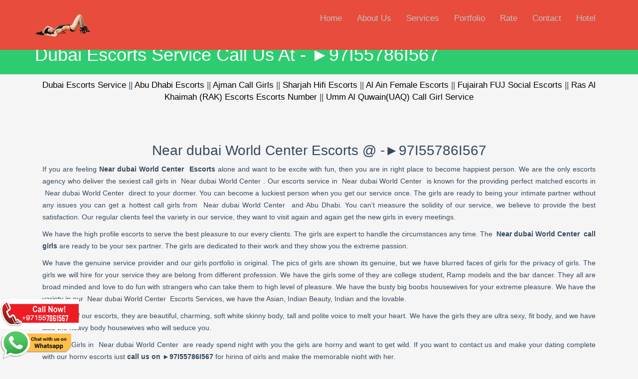

--- FILE ---
content_type: text/html
request_url: https://www.mandirasavio.com/near-dubai-world-center-escorts.html
body_size: 7239
content:


<!DOCTYPE html>



<html lang="en">





<!--  www.MandiraSavio.com/near-dubai-world-center-escorts.html by  11:13:40 GMT -->

<head>



<title>Call Girls in  Near dubai World Center: ►97I55786I567 Escorts in Near dubai World Center</title>



<meta name="description" content="Near dubai World Center Escorts |►97I55786I567 | indian Callgirls in    Near dubai World Center | Female Escorts in    Near dubai World Center |pakistani Escorts in    Near dubai World Center | ►97I55786I567 | Indian Escorts Agency In    Near dubai World Center | Indian Escorts Girls In    Near dubai World Center |    Near dubai World Center Callgirls ►97I55786I567 |    Near dubai World Center indian Call girls |    Near dubai World Center Pakistani Call girls | ►97I55786I567 |    Near dubai World Center social escorts

"/>







<meta name="keywords" content="I am sensuous ►97I55786I567, curvy, gorgeous    Near dubai World Center escorts, cute and intelligently engaging Pakistani escorts is hard to come by. Immaculate yet sweet indian escorts in    Near dubai World Center, I truly love what I do."/>







<meta name="viewport" content="width=device-width, initial-scale=1">



<meta http-equiv="Content-Type" content="text/html; charset=utf-8" />



<link rel="icon" href="favicon.png" type="image/png" sizes="16x16">



<link href="css/bootstrap.min.css" rel="stylesheet">

<link href="css/font-awesome.min.css" rel="stylesheet">

<link href="css/prettyPhoto.css" rel="stylesheet">

<link href="css/animate.css" rel="stylesheet">

<link href="css/main.css" rel="stylesheet">

<!--[if lt IE 9]>

    <script src="js/html5shiv.js"></script>

    <script src="js/respond.min.js"></script>

    <![endif]-->

<link rel="icon" href="favicon.png" type="image/png">

<link rel="apple-touch-icon-precomposed" sizes="144x144" href="images/ico/apple-touch-icon-144-precomposed.png">

<link rel="apple-touch-icon-precomposed" sizes="114x114" href="images/ico/apple-touch-icon-114-precomposed.png">

<link rel="apple-touch-icon-precomposed" sizes="72x72" href="images/ico/apple-touch-icon-72-precomposed.png">

<link rel="apple-touch-icon-precomposed" href="images/ico/apple-touch-icon-57-precomposed.png">





<meta name="author" content="MandiraSavio">







</head>



<!--/head-->



<body>



<header class="navbar navbar-inverse navbar-fixed-top wet-asphalt" role="banner">



  <div class="container">



    <div class="navbar-header">



      <button type="button" class="navbar-toggle" data-toggle="collapse" data-target=".navbar-collapse"> <span class="sr-only">Toggle navigation</span> <span class="icon-bar"></span> <span class="icon-bar"></span> <span class="icon-bar"></span> </button>



      <a class="navbar-brand" href=" index.html"><img src="images/logo.png" alt="logo"></a> </div>



    <div class="collapse navbar-collapse">



      <ul class="nav navbar-nav navbar-right">

<li><a href=" index.html">Home</a></li>

<li><a href="about-us.html">About Us</a></li>

<li><a href="services.html">Services</a></li>

<li><a href="portfolio.html">Portfolio</a></li>

<li><a href="rate.html">Rate</a></li>

<li><a href="contact-us.html">Contact</a></li>

<li><a href="hotel.html">Hotel</a></li>

</ul>



    </div>



  </div>



</header>



<!--/header-->







<section id="title" class="emerald">



  <div class="container">



    <div class="row">



      <div class="col-sm-12">



        <h1>Dubai Escorts Service Call Us At - ►97I55786I567









</h1>



      </div>



    </div>



  </div>



</section>



<!--/#title-->







<section id="about-us" class="container">



  <div class="row">



   <p style="text-align:center;"><span><a href="dubai-escorts-service.html" target="_blank" title="dubai escorts service">Dubai Escorts Service</a></span> || <span><a href="abu-dhabi-escorts.html" target="_blank">Abu Dhabi Escorts</a></span> || <span><a href="ajman-call-girls.html" target="_blank" title="ajman escorts service">Ajman Call Girls</a></span> || <span><a href="sharjah-hifi-escorts.html" target="_blank" title="sharjah escorts services">Sharjah Hifi Escorts</a></span> || <span><a href="al-in-female-escorts.html" target="_blank" title="al in escorts service">Al Ain Female Escorts</a></span> || <span><a href="fujairah-social-escorts.html">Fujairah FUJ Social Escorts</a></span> || <span><a href="ras-al-khaimah-escorts-number.html">Ras Al Khaimah (RAK) Escorts Escorts Number</a></span> || <span><a href="umm-al-quwain-call-girl-service.html">Umm Al Quwain(UAQ) Call Girl Service</a></span>



     </p>



    </div>



    <div class="col-sm-12">



     <h1 style="text-align:center">&nbsp;</h1>



<h1 style="text-align:center">Near dubai World Center Escorts @ -►97I55786I567</h1>



<p><span style="font-size:14px">If you are feeling <strong>Near dubai World Center &nbsp;Escorts</strong> alone and want to be excite with fun, then you are in right place to become happiest person. We are the only escorts agency who deliver the sexiest call girls in &nbsp;Near dubai World Center . Our escorts service in &nbsp;Near dubai World Center &nbsp;is known for the providing perfect matched escorts in &nbsp;Near dubai World Center &nbsp;direct to your dormer. You can become a luckiest person when you get our service once. The girls are ready to being your intimate partner without any issues you can get a hottest call girls from &nbsp;Near dubai World Center &nbsp;and Abu Dhabi. You can&rsquo;t measure the solidity of our service, we believe to provide the best satisfaction. Our regular clients feel the variety in our service, they want to visit again and again get the new girls in every meetings.</span></p>



<p><span style="font-size:14px">We have the high profile escorts to serve the best pleasure to our every clients. The girls are expert to handle the circumstances any time. The &nbsp;<strong>Near dubai World Center &nbsp;call girls</strong> are ready to be your sex partner. The girls are dedicated to their work and they show you the extreme passion.</span></p>



<p><span style="font-size:14px">We have the genuine service provider and our girls portfolio is original. The pics of girls are shown its genuine, but we have blurred faces of girls for the privacy of girls. The girls we will hire for your service they are belong from different profession. We have the girls some of they are college student, Ramp models and the bar dancer. They all are broad minded and love to do fun with strangers who can take them to high level of pleasure. We have the busty big boobs housewives for your extreme pleasure. We have the variety in our &nbsp;Near dubai World Center &nbsp;Escorts Services, we have the Asian, Indian Beauty, Indian and the lovable.</span></p>



<p><span style="font-size:14px">The stats of our escorts, they are beautiful, charming, soft white skinny body, tall and polite voice to melt your heart. We have the girls they are ultra sexy, fit body, and we have also the heavy body housewives who will seduce you.</span></p>



<p><span style="font-size:14px">The Call Girls in &nbsp;Near dubai World Center &nbsp;are ready spend night with you the girls are horny and want to get wild. If you want to contact us and make your dating complete with our horny escorts just <strong>call us on ►97I55786I567</strong> for hiring of girls and make the memorable night with her.</span></p>



<p>T<strong>ag </strong>:&nbsp;&nbsp;Escorts in &nbsp; Near dubai World Center ►97I55786I567, &nbsp; Near dubai World Center Call girl, Escorts &nbsp; Near dubai World Center ►97I55786I567, Escorts in &nbsp; Near dubai World Center &nbsp; &nbsp; Near dubai World Center ,►97I55786I567,Escorts Girls in &nbsp; Near dubai World Center, &nbsp;Near dubai World Center Companions ►97I55786I567,Call Girls in &nbsp; Near dubai World Center, &nbsp;Near dubai World Center Female Escorts ►97I55786I567,Companions in &nbsp; Near dubai World Center, &nbsp;Near dubai World Center Cheap Escorts ►97I55786I567, Social Escorts in &nbsp; Near dubai World Center &nbsp;, &nbsp;Near dubai World CenterCall Girls Number ►97I55786I567, Female Escorts Al Mamourah, &nbsp;Near dubai World Center Model Escorts ►97I55786I567,Independent Escorts &nbsp; Near dubai World Center, &nbsp; Near dubai World Center &nbsp; Night Girls ►97I55786I567, Escorts Agency in Al Mamourah,Callgirls &nbsp; &nbsp; Near dubai World Center ►97I55786I567, Escorts Service in &nbsp; Near dubai World Center,Bollywood call girl escort &nbsp; Near dubai World Center►97I55786I567, Pakistani Escorts Girls &nbsp; Near dubai World Center &nbsp;, &nbsp;Near dubai World Center College Girls, ►97I55786I567 &nbsp; Near dubai World Center Aunties,Mature escort girls &nbsp; Near dubai World Center ►97I55786I567, &nbsp;Near dubai World Center prostitution phone number<br />

&nbsp;</p>



    </div>






  <!--/.col-sm-6-->



  <!--/.row-->



  



  <div class="gap"></div>



  <h1 class="center">Lates Model Link</h1>



  



  <div class="gap"></div>



  



  <!--/#meet-the-team--> 



</section>



<div class="container">



<p style="font-family:Verdana, Geneva, sans-serif; font-size:12px; text-align:center; margin:0 0 20px 0;">





<a href="al-barsha-escorts.html">Al Barsha Escorts</a> || 





<a href="near-arabian-ranches-escorts.html">Near Arabian Ranches Escorts</a> || 





<a href="bur-dubai-escorts.html"> Bur Dubai Escorts</a> || 





<a href="near-business-bay-escorts.html">Near Business Bay Escorts </a> || 





<a href="near-deira-escorts.html">Near Deira Escorts</a> || 





<a href="discovery-gardens-escorts.html">Discovery Gardens Escorts</a> || 





<a href="near-downtown-escorts.html">Near Downtown Escorts</a> || 





<a href="dubai-investment-pPark-escorts.html">Dubai Investment Park Escorts</a> || 





<a href="near-dubai-marina-escorts.html">Near Dubai Marina Escorts</a> || 





<a href="dubai-slicon-oasis-escorts.html">Dubai Silicon Oasis Escorts</a> || 





<a href="near-dubailand-escorts.html">Near Dubailand Escorts</a> || 





<a href="near-emirates--living-escorts.html">Near Emirates Living Escorts</a> || 





<a href="near-international-city-escorts.html">Near International City Escorts</a> || 





<a href="near-jebel-ali-escorts.html">Near Jebel Ali Escorts</a> || 





<a href="near-jumeirah-escorts.html">Near Jumeirah Escorts</a> || 





<a href="near-mirdif-escorts.html">Near Mirdif Escorts</a> || 





<a href="near-motor-city-escorts.html">Near Motor City Escorts</a> || 





<a href="near-palm-jebel-escorts.html">Near Palm Jebel Escorts</a> || 





<a href="near-palm-jumeirah-escorts.html">Near Palm Jumeirah Escorts</a> || 





<a href="near-sheikh-zayed-road-escorts.html">Near Sheikh Zayed Road Escorts</a> || 





<a href="near-sports-city-escorts.html">Near Sports City Escorts</a> || 





<a href="near-the-lagoons-escorts.html">Near The Lagoons Escorts</a> || 





<a href="near-the-world-escorts.html">Near The World Escorts</a> || 





<a href="near-waterfront-escorts.html">Near Waterfront Escorts</a> || 





<a href="near-dubai-world-center-escorts.html">Near dubai World Center Escorts</a> || 





<a href="escort-near-dubai-airport.html">Escort Near Dubai airport</a> || 





<a href="escorts-in-al-barsha.html">Escorts in Al Barsha</a> || 





<a href="call-girl-near-arabian-ranches.html">Call Girl Near Arabian Ranches</a> || 





<a href="bur-dubai-sexy-escorts.html">Bur Dubai Sexy Escorts</a> || 





<a href="female-escort-near-business-bay.html">Female Escort Near Business Bay</a> || 





<a href="discovery-gardens-escorts-call-girls.html">Discovery Gardens Escorts Call girls</a> || 





<a href="escorts-aunties-near-downtown.html">Escorts Aunties Near Downtown</a> || 





<a href="dubai-investment-park-bollywood-call-girl.html">Dubai Investment Park Bollywood call girl</a> || 





<a href="dubai-investment-park-bollywood-call-girl.html">Female Escorts Near Dubai Marina</a> || 





<a href="dubai-Silicon-Oasis-escorts.html">Dubai Silicon Oasis escort</a> || 





<a href="Pakistani-call-girls-in-green-community.html">Pakistani Call girls in Green Community</a> || 





<a href="model-escorts-in-near-dubailand.html">Model Escorts in Near Dubailand</a> || 





<a href="high-profile-escort-in-emirates-living.html">High profile escort in Emirates Living</a> || 





<a href="green-community-market-cheap-escorts.html"> Green Community Market Cheap Escorts</a> || 





<a href="city-escorts-near-international.html">City Escorts Near International</a> || 





<a href="housewife-escorts-near-jebel-ali.html">Housewife Escorts Near Jebel Ali</a> || 





<a href="indian-escort-service-near-Jumeirah.html">indian escort service Near Jumeirah</a> || 





<a href="green-community-motor-city-call-girl.html">Green Community Motor City Call girl</a> || 





<a href="vip-escorts-near-mirdif.html">Vip Escorts Near Mirdif</a> || 





<a href="indian-escorts-service-in-hamriya-port.html">Indian Escorts Service in Hamriya Port</a> || 





<a href="hattan-1-escort-in-auntie.html">Hattan 1 Escort in auntie </a> || 





<a href="high-profile-lady-escort-hattan-2.html">High profile  Lady escort Hattan 2</a> || 





<a href="air-hostess-escort-hattan3.html">Air hostess escort Hattan 3</a> || 





<a href="indian-escort-service-hor-al-anz.html">indian escort service Hor Al Anz</a> || 





<a href="Esort-impz-international-media-production-zone.html">Esort IMPZ International Media Production Zone </a> || 





<a href="independent-call-girl-in-bn-Batuta-Mall.html">Independent call girl in bn Batuta Mall</a> || 





<a href="high-profile-escorts-eear-motor-city.html">high profile Escorts Near Motor City</a> || 





<a href="pakistani-escorts-girls-gear-palm-jebel.html">Pakistani Escorts Girls Near Palm Jebel</a> || 





<a href="call-girls-near-palm-jumeirah.html">Call girls Near Palm Jumeirah</a> || 





<a href="russian-escorts-near-Sheikh-zayed-road.html">Russian Escorts Near Sheikh Zayed Road</a> || 





<a href="celebrity-escort-near-sports-city.html">Celebrity Escort Near Sports City</a> || 





<a href="independent-escort-near-the-lagoons.html">Independent Escort Near The Lagoons</a> || 





<a href="high-profile-lady-near-the-world-wscort.html">High profile  Lady Near The World Escort</a> || 





<a href="high-profile-escort-services-near-waterfront.html">High Profile Escort Services Near Waterfront</a> || 





<a href="escort-near-dubai-world-tradei-center.html">Escort Near Dubai World Trade Center</a> || 





<a href="escort-in-near-dubai-airport.html">Escort in Near Dubai airport</a> || 





<a href="international-city-model-escort-service.html"> International City Model Escort Service </a> || 





<a href="call-girls-international-modern-hospital.html">Call girls International Modern Hospital</a> || 





<a href="escort-agency-jafza-jebel-ali-free-zone.html">Escort Agency JAFZA Jebel Ali Free Zone</a> || 





<a href="jbr-jumeirah-beach-residence-escorts.html">JBR Jumeirah Beach Residence Escorts </a> || 





<a href="escort-in-jlt-jumeirah-lake-towers.html"> Escort in JLT Jumeirah Lake Towers</a> || 





<a href="model-escort-in-Jebel-ali-escort-agency.html">Model escort in Jebel Ali Escort Agency</a> || 





<a href="escort-jebel-ali-airport-planned.html">Escort Jebel Ali Airport (planned)</a> || 





<a href="vip-escort-jebel-ali-business-centre.html"> Vip Escort Jebel Ali Business Centre</a> || 





<a href="Call-girl-in-jebel-ali-industrial-area.html">Call Girl in Jebel Ali Industrial Area</a> || 





<a href="housewife-escort-jebel-ali-village.html">Housewife Escort Jebel Ali Village</a> || 





<a href="lady-escort-in-jumeirah.html">Lady Escort in Jumeirah</a> || 





<a href="call-girls-in-jumeirah-beach-park.html">call girls in Jumeirah Beach Park</a> || 





<a href="jumeirah-golf-estates-escorts.html">Jumeirah Golf Estates Escorts</a> || 





<a href="college-girls-escort-jumeirah-heights.html">College girls escort Jumeirah Heights</a> || 





<a href="abu-hail-escorts-call-girls.html">Abu Hail Escorts Call Girls</a> || 





<a href="escorts-in-acacia-avenues.html">Escorts in Acacia Avenues</a> || 





<a href="call-girl-in-academic-city.html">Call Girl in Academic City</a> || 





<a href="akoya-bollywood-call-girl.html">Akoya Bollywood call girl</a> || 





<a href="pakistani-call-girls-in-akoya-oxygen.html">Pakistani Call girls in Akoya Oxygen</a> || 





<a href="al-barari-vip-escort.html">Al Barari vip escort</a> || 





<a href="high-profile-call-girl-in-al-furjan.html">High profile Call girl in Al Furjan</a> || 





<a href="al-ghurair-city-mall-escorts.html">Al Ghurair City Mall escorts</a> || 





<a href="female-escort-in-al-jadaf.html">Female escort in Al Jadaf</a> || 





<a href="high-profile-escort-in-al-jafiliya.html">High profile escort in Al Jafiliya</a> || 





<a href="al-khawaneej-escort-agency.html">Al Khawaneej escort agency</a> || 





<a href="al-mamzar-indian-college-girls.html">Al Mamzar indian College girls</a> || 





<a href="pakistani-escort-al-manara.html">pakistani escort Al Manara</a> || 





<a href="al-mizhar-escorts-agency.html">Al Mizhar Escorts Agency</a> || 





<a href="call-girl-in-al-nahda.html">Call girl in Al Nahda</a> || 





<a href="model-escort-in-al-quoz.html">Model escort in Al Quoz</a> || 





<a href="vip-escort-in-al-qusais.html">Vip escort in Al Qusais</a> || 





<a href="celebrity-escort-al-safa.html">Celebrity Escort Al Safa</a> || 





<a href="al-sufouh-russian-escort.html">Al Sufouh Russian Escort</a> || 





<a href="housewife-call-girl-al-twar.html">housewife call girl Al Twar</a> || 





<a href="al-aha-pakistani-escorts.html">Al Waha Pakistani Escorts</a> || 





<a href="al-warqaa-independent-escort.html">Al Warqaa Independent escort</a> || 





<a href="al-wuheida-sexy-call-girl.html">Al Wuheida sexy call girl</a> || 





<a href="escort-services-american-hospital.html">Escort Services American Hospital</a> || 





<a href="aqua-dunya-air-hostess-escort.html">Aqua Dunya Air Hostess Escort</a> || 





<a href="escorts-agency-arjan.html">escorts agency Arjan</a> || 





<a href="female-escort-baniyas-square.html">Female escort Baniyas Square</a> || 





<a href="femal-escort-garhoud-bridge.html">Female Escort Garhoud Bridge</a> || 





<a href="bollywood-call-girl-ghadeer-community.html">Bollywood call girl Ghadeer Community</a> || 





<a href="cal-girl-ghantoot-race-course-and-polo-club.html">Call girl Ghantoot Race Course and Polo Club</a> || 





<a href="female-escorts-in-golf-city.html">Female Escorts in Golf City</a> || 





<a href="high-profile-escort-bawadi.html">High Profile Escort Bawadi</a> || 





<a href="indian-college-girls-burj-al-arab-hotel.html">indian College girls Burj Al Arab Hotel </a> || 





<a href="burj-khalifa-tower-escort.html">Burj Khalifa Tower Escort</a> || 





<a href="high-class-models-burjuman-mall.html">High class models Burjuman Mall</a> || 





<a href="business-bay-bridge-call-girl.html">Business Bay Bridge Call girl</a> || 





<a href="escort-in-business-park-motor-city.html">Escort in Business Park Motor City</a> || 





<a href="century-mall-call-girls-number.html">Century Mall Call Girls Number</a> || 





<a href="city-of-arabia-cheap-escorts.html">City of Arabia Cheap Escorts</a> || 





<a href="pakistani-call-girls-in-clock-tower.html">Pakistani Call girls in Clock Tower</a> || 





<a href="high-profile-female-creek-park.html"> High profile female Creek Park</a> || 





<a href="culture-village-college-girls-escort.html">Culture Village College girls escort</a> || 





<a href="bollywood-call-girl-escort-difc.html">Bollywood Call Girl Escort DIFC</a> || 





<a href="escort-in-difc-gate-building.html">Escort in DIFC Gate Building Gate Building</a> || 





<a href="dmc-dic-kv-freezones-escorts.html">DMC, DIC & KV Freezones Escorts</a> || 





<a href="high-profile-escort-agency-deema.html">High profile escort agency Deema</a> || 





<a href="jumeirah-islands-jumeirah-mosque.html">Jumeirah Islands Jumeirah Mosque</a> || 





<a href="jumeirah-park-independent-escorts.html">Jumeirah Park independent escorts </a> || 





<a href="college-girls-deira-city-centre-mall.html">College Girls Deira City Centre Mall</a> || 





<a href="discovery-gardens-vip-escorts.html">Discovery Gardens Vip Escorts</a> || 





<a href="escort-service-down-town-jebel-ali.html">Escort Service Down Town Jebel Ali</a> || 





<a href="jumeirah-village-housewife-escort.html">Jumeirah Village Housewife escort</a> || 





<a href="vip-escort-in-downtown-bawadi.html">Vip Escort In Downtown Bawadi</a> || 





<a href="jumeirah-village-circle-cheap-escorts.html">Jumeirah Village Circle Cheap Escorts</a> || 





<a href="call-girl-in-dragon-mart.html">Call Girl In Dragon Mart</a> || 





<a href="escort-agency-jumeirah-village-triangle.html">Escort Agency Jumeirah Village Triangle</a> || 





<a href="model-escort-service-karama.html">Model Escort Service Karama</a> || 





<a href="escort-egency-knowledge-village.html">Escort Agency Knowledge Village</a> || 





<a href="escort-in-layan-community.html">Escort in Layan Community</a> || 





<a href="lady-escort-in-Legends-dubai.html">Lady Escort in Legends Dubai</a> || 





<a href="escort-in-bawadi-airport-free-zone.html">Escort In Bawadi Airport Free Zone</a> || 





<a href="escort-service-near-by-bawadi-autodrome.html">Escort Service Near By Bawadi Autodrome</a> || 





<a href="bawadi-creek-golf-club-escort-service.html">Bawadi Creek Golf Club Escort Service</a> || 





<a href="vip-escort-in-bawadi-festival-city.html">Vip Escort In Bawadi Festival City</a> || 





<a href="housewife-escort-living-legends.html">Housewife Escort Living Legends</a> || 





<a href="college-girls-maeen-majan.html">College Girls Maeen Majan</a> || 





<a href="maktoum-bridge-night-girls.html">Maktoum Bridge Night Girls</a> || 





<a href="mall-of-the-emirates-vip-escort.html">Mall of the Emirates Vip Escort</a> || 





<a href="mamzar-park-sexy-call-girls.html">Mamzar Park Sexy Call Girls</a> || 





<a href="pakistani-escort-marina-walk.html">Pakistani Escort Marina Walk</a> || 





<a href="maritime-city-housewife-escort.html">Maritime City Housewife escort</a> || 





<a href="female-escort-meadows-town-centre.html">Female Escort Meadows Town Centre</a> || 





<a href="mercato-shopping-mall.html">Mercato Shopping Mall</a> || 





<a href="bollywood-call-girl-meydan-city.html">Bollywood call girl Meydan City</a> || 





<a href="pakistani-call%20girls-in-mira.html">Pakistani Call girls in Mira</a> || 





<a href="housewife-escort-mirdif.html">Housewife escort Mirdif</a> || 





<a href="escorts-mohammed-bin-rashid-al-maktoum-city.html">Escorts Mohammed Bin Rashid Al Maktoum City</a> || 





<a href="call-girls-montgomerie-golf-club.html">Call girls Montgomerie Golf Club</a> || 





<a href="Indian-escorts-service-in-motor-city.html">Indian Escorts Service in Motor City</a> || 





<a href="high-profile-ladies-escort-mudon.html">High profile ladies escort Mudon</a> || 





<a href="escort-service-in-muhaisnah.html">Escort service in Muhaisnah</a> || 





<a href="escort-in-auntie-mushrif-park.html">Escort in auntie Mushrif Park</a> || 





<a href="nshama-town-square-escort.html">NSHAMA Town Square Escort</a> || 





<a href="air-hostess%20escort-nad-al-hamar.html"> Air hostess escort Nad Al Hamar</a> || 





<a href="female-escort-nad-al-shiba.html">Female Escort Nad Al Shiba</a> || 





<a href="nad-al-shiba-horse-racing-escorts.html">Nad Al Shiba Horse Racing Escorts</a> || 





<a href="bawadi-hills-aunties-escort.html">Bawadi Hills Aunties Escort</a> || 





<a href="housewife-escort-bawadi-hospital.html">Housewife Escort Bawadi Hospital</a> || 





<a href="call-girl-bawadi-industrial-city.html">Call girl Bawadi Industrial City</a> || 





<a href="escort-bawadi-international-airport.html">Escort Bawadi International Airport</a> || 





<a href="call-girl-bawadi-internet-city.html">Call girl Bawadi Internet City</a> || 





<a href="female-escort-bawadi-investment-park.html">female escort Bawadi Investment Park</a> || 





<a href="model-escorts-in-bawadi-lagoon.html">Model Escorts in Bawadi Lagoon</a> || 





<a href="pakistani-escort-bawadi-land.html">Pakistani Escort Bawadi Land</a> || 





<a href="housewife-escort-bawadi-marina.html">Housewife escort Bawadi Marina</a> || 





<a href="escort-agency-bawadi-media-city.html">Escort Agency Bawadi Media City</a> || 





<a href="escort-in-bawadi-museum.html">Escort in Bawadi Museum</a> || 





<a href="lady-escort-in-bawadi-outlet-mall.html">Lady Escort in Bawadi Outlet Mall</a> || 





<a href="housewife-escort-bawadi-silicon-oasis.html">Housewife Escort Bawadi Silicon Oasis</a> || 





<a href="college-girls-bawadi-sports-city.html">College Girls Bawadi Sports City</a> || 





<a href="night-girls-bawadi-studio-city.html">Night Girls Bawadi Studio City</a> || 





<a href="vip-escort-bawadi-tennis-tadium.html">Vip Escort Bawadi Tennis tadium</a> || 





<a href="sexy-call-girls-bawadi-world-central.html">Sexy Call Girls Bawadi World Central</a> || 





<a href="call-girls-bawadi-world-trade-centre.html">call girls Bawadi World Trade Centre</a> || 





<a href="pakistani-escort-dubiotech.html">Pakistani Escort Dubiotech</a> || 





<a href="pakistani-escort-the-palm-jebel-ali-gate.html">Pakistani Escort The Palm Jebel Ali Gate</a> || 





<a href="escort-agency-emaar-usiness-park.html">Escort agency Emaar usiness Park</a> || 





<a href="the-palm-jumeirah-sexy-call-girls.html">The Palm Jumeirah Sexy Call Girls</a> || 





<a href="housewife-escort-emirates-hills.html">Housewife escort Emirates Hills</a> || 





<a href="escort-the-plantation-meydan-%26-polo-club.html">Escort The Plantation meydan & Polo Club </a> || 





<a href="high-profile-ladies-escort-emirates-living.html">High profile ladies escort Emirates Living</a> || 





<a href="independent-escorts-emirates-towers.html">independent escorts Emirates Towers</a> || 





<a href="the-royal-estates-vip-escort.html">The Royal Estates Vip Escort</a> || 





<a href="the-springs-night-escort-girls.html">The Springs Night Escort Girls</a> || 





<a href="escort-service-in-executive-towers.html">Escort service in Executive Towers</a> || 





<a href="college-girls-escort-falcon-city.html">College girls escort Falcon City</a> || 





<a href="college-girls-the-villa.html"> College Girls The Villa</a> || 





<a href="model-escorts-in-floating-bridge.html">Model Escorts in Floating Bridge</a> || 





<a href="housewife-escort-the-world.html">Housewife Escort The World</a> || 





<a href="lady-escort-in-tijara-town.html">Lady Escort In Tijara Town</a> || 





<a href="escort-in-time-square-mall.html">Escort in Time Square Mall</a> || 





<a href="College-girls-escort-umm-al-Sheif.html">College girls escort Umm Al Sheif</a> || 





<a href="model-escorts-in-umm-ramool.html">Model Escorts in Umm Ramool</a> || 





<a href="umm-suqeim-cheap-escorts.html">Umm Suqeim Cheap Escorts</a> || 





<a href="female-escort-umm-suqeim-beach.html">Female Escort Umm Suqeim Public Beach</a> || 





<a href="escort-auntie-up-town-motor-City.html">Escort auntie Up Town Motor City</a> || 





<a href="call-girl-in-forat.html">Call Girl in Forat</a> || 





<a href="escorts-in-four-seasons-golf-club.html">Escorts in Four Seasons Golf Club</a> || 





<a href="lady-escort-uptown%20mirdif.html">Lady escort Uptown Mirdif</a> || 





<a href="escorts-call-girls-garhoud.html">Escorts Call Girls Garhoud</a> || 





<a href="air-hostess-escort-uptown-mirdiff-mall.html">Air hostess escort Uptown Mirdiff Mallf Mall</a> || 





<a href="indian-escort-service-heights.html">indian escort service Victory Heights</a> || 





<a href="independent-call-girls-in-wadi-almardi.html">Independent call girls in Wadi Almardi</a> || 





<a href="model-escort-service-wafi-city-mall.html">Model Escort Service Wafi City Mall</a> || 





<a href="celebrity-call-girl-warsan-escort.html">Celebrity Call girl Warsan Escorts</a> || 





<a href="waterfront-jebel-ali-call-girl.html">Waterfront Jebel Ali Call girl</a> || 





<a href="air-hostess-escort-whispering-pines.html">Air Hostess Escort Whispering Pines</a> || 





<a href="celebrity-escort-in-yacht-club.html">Celebrity Escort in Yacht Club</a> || 





<a href="zabeel-escort-service.html">Zabeel Escort service</a> || 





<a href="vip-escort-in-zen-by-indigo.html">Vip Escort in Zen by Indigo</a> || 





<a href="indian-air-hostess-escort-zulal.html">indian Air hostess escort Zulal</a> || 





</p>



 <div class="clearfix"></div>



 </div>



<footer id="footer" class="midnight-blue">



  <div class="container">



    <div class="row">

         <div class="col-sm-6"> Â© 2023 <a target="_blank" href="#" title="">MandiraSavio</a>. All Rights Reserved. </div>



      <div class="col-sm-6">



        <ul class="pull-right">



          <a class="btn btn-social btn-facebook" href="#"><i class="icon-facebook"></i></a> <a class="btn btn-social btn-google-plus" href="#"><i class="icon-google-plus"></i></a> <a class="btn btn-social btn-twitter" href="#"><i class="icon-twitter"></i></a> <a class="btn btn-social btn-linkedin" href="#"><i class="icon-linkedin"></i></a>



          <li><a id="gototop" class="gototop" href="#"><i class="icon-chevron-up"></i></a></li>



          <!--#gototop-->



        </ul>



      </div>



    </div>



  </div>



</footer>

</div>

<a id="backtotop" href="#top"><i class="fa fa-chevron-up"></i></a>

<!-- script -->

<script src="js/jquery.min.js"></script>

<script src="js/jquery.backtotop.js"></script>

<script src="js/jquery.mobilenav.js"></script>



<div style="position:fixed;left:0; bottom:0px; z-index:99999; display:block"><a href="https://api.whatsapp.com/send?phone=971557861567"><img src="https://www.mandirasavio.com/images/whatsappHelp.png" alt="whatsapp"></a></div>
<div style="position:fixed;left:0; bottom:60px; z-index:99999"><a href="tel:+971557861567" style="color:#fff;"><img src="https://www.mandirasavio.com/images/callnow.png" alt="callnow"></a></div>
</body>

</html>